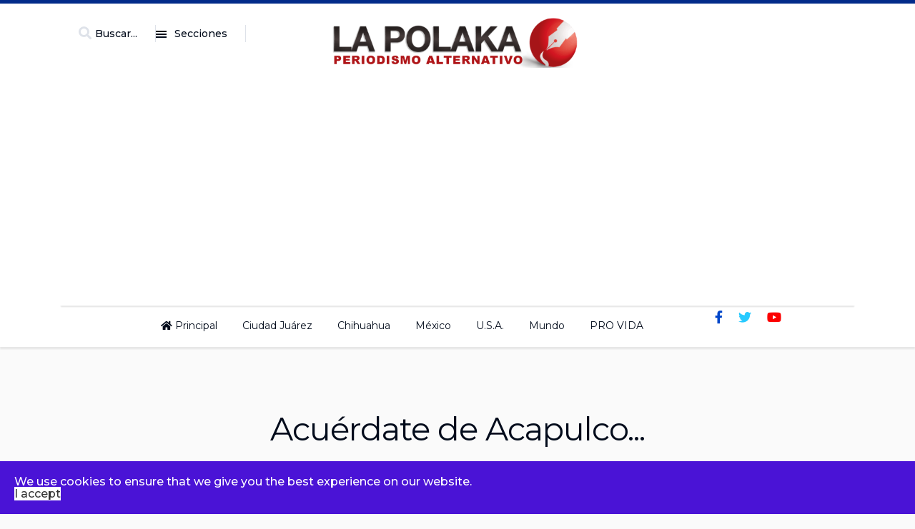

--- FILE ---
content_type: text/html; charset=utf-8
request_url: https://www.lapolaka.com/index.php/categories/la-polaka/mexico/acuerdate-de-acapulco
body_size: 8366
content:

<!doctype html>
<html lang="es-es" dir="ltr">
    <head>
        <meta charset="utf-8">
        <meta name="viewport" content="width=device-width, initial-scale=1, shrink-to-fit=no">
        <link rel="canonical" href="https://www.lapolaka.com/index.php/categories/la-polaka/mexico/acuerdate-de-acapulco">
        <base href="https://www.lapolaka.com/index.php/categories/la-polaka/mexico/acuerdate-de-acapulco" />
	<meta http-equiv="content-type" content="text/html; charset=utf-8" />
	<meta name="keywords" content="La Polaka - Periodismo en caliente - Ciudad Juárez, Chihuahua, USA y el mundo" />
	<meta name="og:title" content="Acuérdate de Acapulco..." />
	<meta name="og:type" content="article" />
	<meta name="og:url" content="https://www.lapolaka.com/index.php/categories/la-polaka/mexico/acuerdate-de-acapulco" />
	<meta name="og:site_name" content="La Polaka - Periodismo Alternativo - Ciudad Juárez, Chihuahua, USA y el mundo" />
	<meta name="og:description" content="La Polaka - Periodismo en caliente - Ciudad Juárez, Chihuahua, USA y el mundo" />
	<meta name="author" content="jorgeluix" />
	<meta name="description" content="La Polaka - Periodismo en caliente - Ciudad Juárez, Chihuahua, USA y el mundo" />
	<meta name="generator" content="HELIX_ULTIMATE_GENERATOR_TEXT" />
	<title>Acuérdate de Acapulco... - La Polaka - Periodismo Alternativo - Ciudad Juárez, Chihuahua, USA y el mundo</title>
	<link href="/images/lapolaka-icono.jpg" rel="shortcut icon" type="image/vnd.microsoft.icon" />
	<link href="https://www.lapolaka.com/index.php/component/search/?Itemid=220&amp;catid=14&amp;id=7304&amp;format=opensearch" rel="search" title="Buscar La Polaka - Periodismo Alternativo - Ciudad Juárez, Chihuahua, USA y el mundo" type="application/opensearchdescription+xml" />
	<link href="https://www.lapolaka.com/media/plg_content_osembed/css/osembed.css?e996c14c68c25dc8180515de94e24705" rel="stylesheet" type="text/css" />
	<link href="https://www.lapolaka.com/media/plg_social2s/css/behavior/s2sdefault.css" rel="stylesheet" type="text/css" />
	<link href="https://www.lapolaka.com/media/plg_social2s/css/styles/icon_colour.css" rel="stylesheet" type="text/css" />
	<link href="https://www.lapolaka.com/media/plg_social2s/css/s2sfont.min.css" rel="stylesheet" type="text/css" />
	<link href="/plugins/system/jce/css/content.css?aa754b1f19c7df490be4b958cf085e7c" rel="stylesheet" type="text/css" />
	<link href="//fonts.googleapis.com/css?family=Montserrat:100,100i,300,300i,400,400i,500,500i,700,700i,900,900i&subset=cyrillic-ext&display=swap" rel="stylesheet" media="none" onload="media=&quot;all&quot;" type="text/css" />
	<link href="//fonts.googleapis.com/css?family=Montserrat:100,100i,300,300i,400,400i,500,500i,700,700i,900,900i&subset=latin&display=swap" rel="stylesheet" media="none" onload="media=&quot;all&quot;" type="text/css" />
	<link href="/templates/newsberg/css/bootstrap.min.css" rel="stylesheet" type="text/css" />
	<link href="/plugins/system/helixultimate/assets/css/system-j3.min.css" rel="stylesheet" type="text/css" />
	<link href="/templates/newsberg/css/font-awesome.min.css" rel="stylesheet" type="text/css" />
	<link href="/templates/newsberg/css/fa-v4-shims.css" rel="stylesheet" type="text/css" />
	<link href="/templates/newsberg/css/template.css" rel="stylesheet" type="text/css" />
	<link href="/templates/newsberg/css/presets/preset1.css" rel="stylesheet" type="text/css" />
	<link href="/plugins/system/spcookieconsent/assets/css/style.css" rel="stylesheet" type="text/css" />
	<link href="/components/com_sppagebuilder/assets/css/font-awesome-5.min.css?39e0d58090a096acb7dc9fe41c38917d" rel="stylesheet" type="text/css" />
	<link href="/components/com_sppagebuilder/assets/css/font-awesome-v4-shims.css?39e0d58090a096acb7dc9fe41c38917d" rel="stylesheet" type="text/css" />
	<link href="/components/com_sppagebuilder/assets/css/animate.min.css?39e0d58090a096acb7dc9fe41c38917d" rel="stylesheet" type="text/css" />
	<link href="/components/com_sppagebuilder/assets/css/sppagebuilder.css?39e0d58090a096acb7dc9fe41c38917d" rel="stylesheet" type="text/css" />
	<link href="/components/com_sppagebuilder/assets/css/magnific-popup.css" rel="stylesheet" type="text/css" />
	<link href="/media/mod_languages/css/template.css?12219438870cdb876eba274f76289e6c" rel="stylesheet" type="text/css" />
	<style type="text/css">
.sppb-text-left {
    text-align: left;
    font-size: 19px;
    font-weight: 500;
}

.pager>li a {
    display: inline-block;
    font-size: 25px;
    padding: 5px 25px;
    border-radius: 100px;
}

.view-article .article-details .newsberg-details-img-wrapper .img-top-wrap .article-header h1 {
    font-size: 45px;
    line-height: 1.32;
    text-align: center;
    font-weight: normal;
}
.sppb-carousel-inner>.sppb-item>a>img, .sppb-carousel-inner>.sppb-item>img, .sppb-img-responsive {
    display: block;
    max-width: 100%;
    height: auto;
    border-radius: 8px;
padding-bottom:0px;
margin-bottom:10px;
box-shadow: 0 4px 8px 0 rgba(0, 0, 0, 0.2), 0 6px 20px 0 rgba(0, 0, 0, 0.19);
}
.sppb-column-addons {
    position: relative;
    z-index: 1;
    width: 100%;
margin-bottom:15px;
}
.sp-megamenu-parent>li{display:inline-block;position:relative;padding:0}.sp-megamenu-parent>li:not(:last-child){margin-right:25px}

p > a {
color: #FF0000;
font-weight: bold;
}

.p > a {
color: #FF0000;
font-weight: bold;
}.sp-reading-progress-bar { position:fixed;z-index:9999;height:8px;background-color:#990202;bottom:0; }body{font-family: 'Montserrat', sans-serif;font-size: 18px;font-weight: 400;color: #242424;line-height: 1.1;letter-spacing: 0px;text-decoration: none;}
@media (max-width:767px){body{font-size: 16px;}
}
h1{font-family: 'Montserrat', sans-serif;font-size: 43px;font-weight: 700;line-height: 1.25;letter-spacing: -1px;text-decoration: none;}
@media (max-width:767px){h1{font-size: 40px;}
}
h2{font-family: 'Montserrat', sans-serif;font-size: 32px;font-weight: 500;color: #000b80;line-height: 1.4;letter-spacing: -1px;text-decoration: none;}
@media (max-width:767px){h2{font-size: 28px;}
}
h3{font-family: 'Montserrat', sans-serif;font-size: 27px;font-weight: 500;text-decoration: none;}
@media (max-width:767px){h3{font-size: 20px;}
}
h4{font-family: 'Montserrat', sans-serif;font-size: 18px;font-weight: 400;text-decoration: none;}
@media (max-width:767px){h4{font-size: 15px;}
}
#sp-top1 > .sp-column > .sp-module .sp-module-title{font-family: 'Montserrat', sans-serif;text-decoration: none;}
.logo-image {height:70px;}.logo-image-phone {height:70px;}#sp-bottom-top{ padding:25px 0px 25px 0px; }#sp-footer{ background-color:#000000; }#sp-cookie-consent {background-color: #4a13d6; color: #FFFFFF; }#sp-cookie-consent a, #sp-cookie-consent a:hover, #sp-cookie-consent a:focus, #sp-cookie-consent a:active {color: #f5f5f5; }#sp-cookie-consent .sp-cookie-allow {background-color: #FFFFFF; color: #333;}#sp-cookie-consent .sp-cookie-allow:hover, #sp-cookie-consent .sp-cookie-allow:active, #sp-cookie-consent .sp-cookie-allow:focus {color: #333;}
	</style>
	<script type="application/json" class="joomla-script-options new">{"data":{"breakpoints":{"tablet":991,"mobile":480},"header":{"stickyOffset":"100"}},"csrf.token":"de76afb7a96df43051c317e1d6cad35b","system.paths":{"root":"","base":""}}</script>
	<script src="/media/jui/js/jquery.min.js?12219438870cdb876eba274f76289e6c" type="text/javascript"></script>
	<script src="/media/jui/js/jquery-noconflict.js?12219438870cdb876eba274f76289e6c" type="text/javascript"></script>
	<script src="/media/jui/js/jquery-migrate.min.js?12219438870cdb876eba274f76289e6c" type="text/javascript"></script>
	<script src="https://www.lapolaka.com/media/plg_content_osembed/js/osembed.js?e996c14c68c25dc8180515de94e24705" type="text/javascript"></script>
	<script src="/media/system/js/caption.js?12219438870cdb876eba274f76289e6c" type="text/javascript"></script>
	<script src="/templates/newsberg/js/popper.min.js" type="text/javascript"></script>
	<script src="/templates/newsberg/js/bootstrap.min.js" type="text/javascript"></script>
	<script src="/templates/newsberg/js/main.js" type="text/javascript"></script>
	<script src="/plugins/system/spcookieconsent/assets/js/script.js" type="text/javascript"></script>
	<script src="/components/com_sppagebuilder/assets/js/jquery.parallax.js?39e0d58090a096acb7dc9fe41c38917d" type="text/javascript"></script>
	<script src="/components/com_sppagebuilder/assets/js/sppagebuilder.js?39e0d58090a096acb7dc9fe41c38917d" defer="defer" type="text/javascript"></script>
	<script src="/components/com_sppagebuilder/assets/js/jquery.magnific-popup.min.js" type="text/javascript"></script>
	<script src="/media/system/js/core.js?12219438870cdb876eba274f76289e6c" type="text/javascript"></script>
	<script type="text/javascript">
var s2s_mobile = '';
                (function(d){
                  var f = d.getElementsByTagName('SCRIPT')[0], p = d.createElement('SCRIPT');
                  p.type = 'text/javascript';
                  p.async = false;
                  p.defer = true;
                  p.src = 'https://www.lapolaka.com/media/plg_social2s/js/social2s.min.js';
                  f.parentNode.insertBefore(p, f);
                }(document));
            var insert = '0';var insert_position = '0';var insert_element = '';var s2s_checkCookie = '0';var s2s_lang_1tag = 'es_ES';var s2s_lang_2tag = 'es';var s2s_lang_direction = 'lang_directon_right';var s2s_load_scripts_onload = '0';var s2s_context = 'com_content.article';var s2s_debug = '0';var s2s_version = '4.2.4';var s2s_art_mobile_min = '978';var s2s_k2_remove_social = '0';var s2s_sha = '';var s2s_cta_active = '0';var s2s_cta_default = 'twitter';var twitter_b_count_hide = '1';var twitter_b_count = '0';var facebook_count_hide = '1';var facebook_like_count = '0';var facebook_share_count = '0';var facebook_total_count = '0';var pinterest_count_hide = '1';var pinterest_count = '0';var linkedin_count_hide = '1';var linkedin_count = '0';var gplus_b_count_hide = '1';var gplus_b_count = '0';var tumblr_count = '0';var tumblr_count_hide = '0';var vk_b_count_hide = '1';var vk_b_count = '0';var php_full_link = 'https%3A%2F%2Fwww.lapolaka.com%2Findex.php%2Fcategories%2Fla-polaka%2Fmexico%2Facuerdate-de-acapulco';var php_title = 'Acu%C3%A9rdate%20de%20Acapulco...';jQuery(window).on('load',  function() {
				new JCaption('img.caption');
			});template="newsberg";
	</script>
	<meta property="og:title" content="Acuérdate de Acapulco..."><meta property="og:description" content="Terroristas rafaguean antro y matan una mujer, dejan 6 cabezas humanas en botes de plástico y tirotean evento de payasos en el zócalo ..."><meta property="og:site_name" content="La Polaka - Periodismo Alternativo - Ciudad Juárez, Chihuahua, USA y el mundo" /><meta property="og:url"  content="https://www.lapolaka.com/index.php/categories/la-polaka/mexico/acuerdate-de-acapulco" /><meta property="og:type"  content="website" /><meta property="fb:app_id" content="514279921989553" />
	<meta property="og:type" content="article" />
	<meta property="og:url" content="https://www.lapolaka.com/index.php/categories/la-polaka/mexico/acuerdate-de-acapulco" />
	<meta property="og:title" content="Acuérdate de Acapulco..." />
	<meta property="og:description" content="Terroristas rafaguean antro y matan una mujer, dejan 6 cabezas humanas en botes de plástico y tirotean evento de payasos en el zócalo&nbsp;
" />
	<meta property="og:image" content="https://www.lapolaka.com/images/2023/09/08/6cabezas_large.jpg" />
	<meta property="fb:app_id" content="606008697935747" />
	<meta property="og:site_name" content="La Polaka - Periodismo Alternativo - Ciudad Juárez, Chihuahua, USA y el mundo" />
	<meta name="twitter:description" content="Terroristas rafaguean antro y matan una mujer, dejan 6 cabezas humanas en botes de plástico y tirotean evento de payasos en el zócalo&nbsp;
" />
	<meta name="twitter:image:src" content="https://www.lapolaka.com/images/2023/09/08/6cabezas_large.jpg" />
	<meta name="twitter:card" content="summary_large_image" />
<script async src="https://pagead2.googlesyndication.com/pagead/js/adsbygoogle.js?client=ca-pub-3849067383677180"
     crossorigin="anonymous"></script>
    </head>
    <body class="site helix-ultimate hu com-content view-article layout-default task-none itemid-220 es-es ltr sticky-header layout-fluid offcanvas-init offcanvs-position-left">
    
    <div class="body-wrapper">
        <div class="body-innerwrapper">
                        
<section id="sp-top-bar" >

						<div class="container">
				<div class="container-inner">
			
	
<div class="row">
	<div id="sp-top1" class="col-1 col-sm-1 col-md-1 col-lg-4 d-none d-sm-none d-md-none d-lg-block"><div class="sp-column "><div class="sp-module top-search"><h3 class="sp-module-title">Buscar...</h3><div class="sp-module-content">
<div class="top-search-wrapper">
	<div class="icon-top-wrapper">
		<i class="fa fa-search search-icon" aria-hidden="true"></i>
		<div class="close-icon">
			<div class="icon-close-wrap">
				<div class="icon-close"></div>
			</div>
		</div>
	</div>

	<div class="row top-search-input-wrap">
		<div class="col-sm-12">
			<div class="searchwrapper">
				<h3 class="input-title">What Are You Looking For?</h3>
				<form action="/index.php/categories" method="post">
					<div class="searchtop-search">
						<div class="top-search-wrapper"><div class="sp_search_input"><i class="fa fa-search" aria-hidden="true"></i><input name="searchword" maxlength="200"  class="mod-search-searchword inputboxtop-search" type="text" size="0" value="Buscar..."  onblur="if (this.value=='') this.value='Buscar...';" onfocus="if (this.value=='Buscar...') this.value='';" /></div></div>						<input type="hidden" name="task" value="search" />
						<input type="hidden" name="option" value="com_search" />
						<input type="hidden" name="Itemid" value="220" />
					</div>
				</form>
			</div> <!-- /.searchwrapper -->
		</div> <!-- /.col-sm-12 -->

		<div class="col-sm-12"> <!-- /.col-sm-12 -->
			<h4 class="tags-title">Popular Tags</h4>
			<div class="popular-tags-wrap">
				<ul>
										<li>
												<a href="/index.php/component/search/?areas[0]=tags&amp;searchword=zyly%20ponce">zyly ponce</a>
						</li>
										<li>
												<a href="/index.php/component/search/?areas[0]=tags&amp;searchword=zurdo%20ramirez">zurdo ramirez</a>
						</li>
										<li>
												<a href="/index.php/component/search/?areas[0]=tags&amp;searchword=Zuly%20ponce">Zuly ponce</a>
						</li>
										<li>
												<a href="/index.php/component/search/?areas[0]=tags&amp;searchword=zombies%20philadelphia">zombies philadelphia</a>
						</li>
										<li>
												<a href="/index.php/component/search/?areas[0]=tags&amp;searchword=zelensky">zelensky</a>
						</li>
										<li>
												<a href="/index.php/component/search/?areas[0]=tags&amp;searchword=zapien">zapien</a>
						</li>
										<li>
												<a href="/index.php/component/search/?areas[0]=tags&amp;searchword=zapateria%203%20hermanos">zapateria 3 hermanos</a>
						</li>
										<li>
												<a href="/index.php/component/search/?areas[0]=tags&amp;searchword=yuriria">yuriria</a>
						</li>
									</ul>
			</div>
		</div> <!-- /.col-sm-12 -->

	</div> <!-- /.row -->
</div> <!-- /.top-search-wrapper -->	</div></div><div class="sp-module main-megamenu"><h3 class="sp-module-title">Secciones</h3><div class="sp-module-content"><ul class="menu">
<li class="item-101 default"><a href="/index.php" >Principal</a></li><li class="item-261"><a href="/index.php/noticias-ciudad-juarez" >Ciudad Juárez </a></li><li class="item-260"><a href="/index.php/chihuahua" >Chihuahua</a></li><li class="item-264"><a href="/index.php/la-polaka-mexico" >México </a></li><li class="item-222"><a href="/index.php/el-paso-usa" >U.S.A.</a></li><li class="item-265"><a href="/index.php/la-polaka-mundo" >Mundo</a></li><li class="item-313"><a href="/index.php/pro-vida" >PRO VIDA</a></li></ul>
</div></div></div></div><div id="sp-top2" class="col-md-6 col-lg-1 d-none d-sm-none d-md-none d-lg-none d-xl-none"><div class="sp-column "></div></div><div id="sp-logo" class="col-12 col-sm-12 col-md-7  col-lg-6 "><div class="sp-column "><a id="offcanvas-toggler" aria-label="Navigation" class="offcanvas-toggler-left d-block d-lg-none" href="#"><span class="fa fa-bars" aria-hidden="true" title="Navigation"></span></a><div class="logo"><a href="/"><img class="logo-image" src="/images/logo/lapolaka-logo1.5.1-web-final-2022.png" alt="La Polaka - Periodismo Alternativo - Ciudad Juárez, Chihuahua, USA y el mundo"></a></div></div></div><div id="sp-top3" class="col-3 col-sm-3 col-md-3 col-lg-1 d-none d-sm-none d-md-none d-lg-none d-xl-none"><div class="sp-column "><div class="sp-module "><div class="sp-module-content"><div class="mod-languages">

	<div class="btn-group">
				<ul class="lang-block dropdown-menu" dir="ltr">
				</ul>
	</div>

</div>
</div></div></div></div><div id="sp-top4" class="col-3 col-sm-3 col-md-3 col-lg-4 "><div class="sp-column "></div></div></div>
							</div>
			</div>
			
</section>
<header id="sp-header" >

						<div class="container">
				<div class="container-inner">
			
	
<div class="row">
	<div id="sp-menu" class="col-lg-9 "><div class="sp-column  d-flex align-items-center justify-content-end"><nav class="sp-megamenu-wrapper" role="navigation"><ul class="sp-megamenu-parent menu-animation-fade-up d-none d-lg-block"><li class="sp-menu-item"><a   href="/index.php" ><span class="fas fa-home"></span> Principal</a></li><li class="sp-menu-item"><a   href="/index.php/noticias-ciudad-juarez" >Ciudad Juárez </a></li><li class="sp-menu-item"><a   href="/index.php/chihuahua" >Chihuahua</a></li><li class="sp-menu-item"><a   href="/index.php/la-polaka-mexico" >México </a></li><li class="sp-menu-item"><a   href="/index.php/el-paso-usa" >U.S.A.</a></li><li class="sp-menu-item"><a   href="/index.php/la-polaka-mundo" >Mundo</a></li><li class="sp-menu-item"><a   href="/index.php/pro-vida" >PRO VIDA</a></li></ul></nav></div></div><div id="sp-menu-right" class="col-lg-3 "><div class="sp-column  d-flex align-items-center"><div class="sp-module "><div class="sp-module-content"><div class="mod-sppagebuilder  sp-page-builder" data-module_id="175">
	<div class="page-content">
		<div id="section-id-1573641608318" class="sppb-section" ><div class="sppb-container-inner"><div class="sppb-row"><div class="sppb-col-md-12" id="column-wrap-id-1573641608317"><div id="column-id-1573641608317" class="sppb-column" ><div class="sppb-column-addons"><div id="sppb-addon-wrapper-1573641608321" class="sppb-addon-wrapper" ><div id="sppb-addon-1573641608321" class="clearfix "     ><div class="sppb-addon sppb-addon-icons-group  icons-group-title-postion-top sppb-text-right"><ul class="sppb-icons-group-list"><li id="icon-1573641608322" class=""><a href="https://www.facebook.com/LaPolakaOficial2" aria-label="Facebook" rel="noopener noreferrer" target="_blank"><i class="fa fa-facebook " aria-hidden="true" title="Facebook"></i></a></li><li id="icon-1573641608323" class=""><a href="https://twitter.com/LaPolaka" aria-label="Twitter" rel="noopener noreferrer" target="_blank"><i class="fa fa-twitter " aria-hidden="true" title="Twitter"></i></a></li><li id="icon-1573641608324" class=""><a href="https://www.youtube.com/@Lapolakamedia" aria-label="YouTUbe" rel="noopener noreferrer" target="_blank"><i class="fab fa-youtube " aria-hidden="true" title="YouTUbe"></i></a></li></ul></div><style type="text/css">#sppb-addon-1573641608321 {
	box-shadow: 0 0 0 0 #ffffff;
padding:20px   ;}
#sppb-addon-1573641608321 {
}
#sppb-addon-1573641608321.sppb-element-loaded {
}
@media (min-width: 768px) and (max-width: 991px) {#sppb-addon-1573641608321 {}}@media (max-width: 767px) {#sppb-addon-1573641608321 {}}</style><style type="text/css">#sppb-addon-1573641608321 .sppb-icons-group-list li#icon-1573641608322 a {margin: 11px;padding:    ;color: #0046ca;font-size: 18px;}#sppb-addon-1573641608321 .sppb-icons-group-list {margin: -11px;}#sppb-addon-1573641608321 .sppb-icons-group-list li#icon-1573641608322 .sppb-icons-label-text {font-size: 16px;letter-spacing: 0px;}#sppb-addon-1573641608321 .sppb-icons-group-list li#icon-1573641608322{display: inline-block;}@media (min-width: 768px) and (max-width: 991px) {#sppb-addon-1573641608321 .sppb-icons-group-list li#icon-1573641608322 a {margin: 4px;padding:    ;}#sppb-addon-1573641608321 .sppb-icons-group-list {margin: -4px;}}@media (max-width: 767px) {#sppb-addon-1573641608321 .sppb-icons-group-list li#icon-1573641608322 a {padding:    ;}}
#sppb-addon-1573641608321 .sppb-icons-group-list li#icon-1573641608323 a {margin: 11px;padding:    ;color: #27caff;font-size: 18px;}#sppb-addon-1573641608321 .sppb-icons-group-list {margin: -11px;}#sppb-addon-1573641608321 .sppb-icons-group-list li#icon-1573641608323 .sppb-icons-label-text {font-size: 16px;letter-spacing: 0px;}#sppb-addon-1573641608321 .sppb-icons-group-list li#icon-1573641608323{display: inline-block;}#sppb-addon-1573641608321 .sppb-icons-group-list li#icon-1573641608323 a:hover {color: #fff;}@media (min-width: 768px) and (max-width: 991px) {#sppb-addon-1573641608321 .sppb-icons-group-list li#icon-1573641608323 a {margin: 4px;padding:    ;}#sppb-addon-1573641608321 .sppb-icons-group-list {margin: -4px;}}@media (max-width: 767px) {#sppb-addon-1573641608321 .sppb-icons-group-list li#icon-1573641608323 a {padding:    ;}}
#sppb-addon-1573641608321 .sppb-icons-group-list li#icon-1573641608324 a {margin: 11px;padding:    ;color: #fc0000;font-size: 18px;}#sppb-addon-1573641608321 .sppb-icons-group-list {margin: -11px;}#sppb-addon-1573641608321 .sppb-icons-group-list li#icon-1573641608324{display: inline-block;}@media (min-width: 768px) and (max-width: 991px) {#sppb-addon-1573641608321 .sppb-icons-group-list li#icon-1573641608324 a {margin: 4px;padding:    ;}#sppb-addon-1573641608321 .sppb-icons-group-list {margin: -4px;}}@media (max-width: 767px) {#sppb-addon-1573641608321 .sppb-icons-group-list li#icon-1573641608324 a {padding:    ;}}#sppb-addon-1573641608321 .sppb-addon-title {margin: 0px 0px 0px 0px; padding: 0px 0px 0px 0px; }</style></div></div></div></div></div></div></div></div><style type="text/css">.sp-page-builder .page-content #section-id-1573639284224{padding-top:0px;padding-right:0px;padding-bottom:0px;padding-left:0px;margin-top:0px;margin-right:0px;margin-bottom:0px;margin-left:0px;}#column-id-1573639284223{box-shadow:0 0 0 0 #fff;}.sp-page-builder .page-content #section-id-1645228973064{padding:50px 0px 50px 0px;margin:0px 0px 0px 0px;box-shadow:0 0 0 0 #ffffff;}#column-id-1645228973063{box-shadow:0 0 0 0 #fff;}#column-id-1573641608317{box-shadow:0 0 0 0 #fff;}</style>	</div>
</div>
</div></div></div></div></div>
							</div>
			</div>
			
</header>
<section id="sp-section-4" >

				
	
<div class="row">
	<div id="sp-title" class="col-lg-12 "><div class="sp-column "></div></div></div>
				
</section>
<section id="sp-main-body" >

										<div class="container">
					<div class="container-inner">
						
	
<div class="row">
	
<main id="sp-component" class="col-lg-12 ">
	<div class="sp-column ">
		<div id="system-message-container">
	</div>


		
		

<div class="article-spbookmark">
    <form class="sp-bookmark-form" name="add-to-bookmark-7304">
                <a class="btn-spbookmark-action " href="javascript:void(0);" data-content-id="7304">
            <span class="spbookmark-icon fa fa-bookmark-o"></span>
        </a>
        <input type="hidden" name="cid" value="7304">
                    <input type="hidden" name="curl" value="https://www.lapolaka.com/index.php/categories/la-polaka/mexico/acuerdate-de-acapulco">
            </form>
</div>

<div class="article-details " itemscope itemtype="https://schema.org/Article">
	<meta itemprop="inLanguage"
		content="es-ES">
	
	<div class="newsberg-details-img-wrapper">
		<div class="img-top-wrap">

										<div class="article-info">

	
		
		
		
		
					<span class="published" title="Publicado: 08 Septiembre 2023">
	<time datetime="2023-09-08T11:06:17-06:00" itemprop="datePublished">
		08-09-2023	</time>
</span>
				
		
	
			
		
			</div>
				
								<div class="article-header">
												<h1 itemprop="headline">
							Acuérdate de Acapulco...						</h1>
																													</div>
				
												<div class="article-info">

	
		
		
		
		
					<span class="published" title="Publicado: 08 Septiembre 2023">
	<time datetime="2023-09-08T11:06:17-06:00" itemprop="datePublished">
		08-09-2023	</time>
</span>
				
		
	
			
		
			</div>
						</div>
					<div class="article-full-image">
	<img src="/images/2023/09/08/6cabezas_large.jpg" alt="Acuérdate de Acapulco..." itemprop="image">
	</div>

				</div>

			

			
			
						
			<div class="article-can-edit d-flex flex-wrap justify-content-between">
															</div>
						<div class="article-info">

	
		
		
		
		
					<span class="published" title="Publicado: 08 Septiembre 2023">
	<time datetime="2023-09-08T11:06:17-06:00" itemprop="datePublished">
		08-09-2023	</time>
</span>
				
		
	
			
		
			</div>
			
						
									
			
						
			<div itemprop="articleBody">
				<h2>Terroristas rafaguean antro y matan una mujer, dejan 6 cabezas humanas en botes de plástico y tirotean evento de payasos en el zócalo&nbsp;</h2>
 
<p>&nbsp;</p>
<p>ACAPULCO.- Guerrero es el infierno del Cartel Terrorista Salgado.</p>
<p>En menos de 24 horas rafaguean antro y matan una mujer, dejan 6 cabezas humanas en botes de plástico y tirotean evento de payasos en el zócalo .</p>
<p>Un hombre armado llego a un bar que se ubica en plena zona turística de Acapulco y comenzó a disparar contra las personas en el lugar, asesinando.</p>
<p>Una mujer murió y quedaron 8 heridos.</p>
<p>Mas tarde hallaron 6 cabezas humanas en botes de plástico en dos lugares. Delincuentes bajaron las cubetas y dispararon al aire.</p>
<p>En ambosolocaron cartulinas a los restos humanos.</p>
<p>Horas antes habian tiroteado el Zocalo para herir varias personas.</p>
<p>&nbsp;</p>			</div>

			
									
									
						<div class="s2s_supra_contenedor lang_directon_right s2sdefault  align_center  s2s_balloon_bottom " ><input name="social2s_url" type="hidden" class="social2s_url" value="https://www.lapolaka.com/index.php/categories/la-polaka/mexico/acuerdate-de-acapulco" /><div class="s2s_contenedor  s2s_text  s2s-btn-group"><div class="s2s_twitter s2s_btn s2s-btn-default ">
			<a class="s2s_icon" ><i class="s2sfo fo-twitter-circle"></i>  <span class="s2s_social_text">Twitter</span> </a>
			<div class="globo s2s_globo_closed s2s_twitter_iframe">
				<div class="s2s_flecha"></div>

				<a style="display:none" 
					href="https://twitter.com/share"
					data-text="Acuérdate de Acapulco..." 
					data-url="https://www.lapolaka.com/index.php/categories/la-polaka/mexico/acuerdate-de-acapulco" 
					class="twitter-share-button" data-lang="es" 
					data-size="large" data-count="none"><span class="s2s_social_text">Twitter</span>
				</a></div>
		</div><div class="s2s_facebook s2s_btn s2s-btn-default " >
			<a class="s2s_icon"><i class="s2sfo fo-facebook-circle"></i>  <span class="s2s_social_text">Facebook</span> </a>
				<div class="globo s2s_globo_closed s2s_facebook_iframe">
					<div class="s2s_flecha"></div>
					<div id="fb-root"></div><fb:share-button type="box_count" 
						data-layout="button_count" 
						data-href="https://www.lapolaka.com/index.php/categories/la-polaka/mexico/acuerdate-de-acapulco" 
						data-size="small" 
					>
					</fb:share-button>
							
					
					</div>
			</div><div class="s2s_pinterest s2s_btn s2s-btn-default "><a class="s2s_icon"><i class="s2sfo fo-pinterest-circle"></i>  <span class="s2s_social_text">Pinterest</span> </a><div class="globo s2s_globo_closed s2s_pinterest_iframe">
					<div class="s2s_flecha"></div>
					<a href="//www.pinterest.com/pin/create/button/?url=https%3A%2F%2Fwww.lapolaka.com%2Findex.php%2Fcategories%2Fla-polaka%2Fmexico%2Facuerdate-de-acapulco&amp;description=Acu%C3%A9rdate%20de%20Acapulco..." data-pin-do="buttonBookmark" 
					 
					data-pin-color="red" 
					 
					data-pin-tall="true" data-pin-sticky="false"></a> </div>
			</div><div class="s2s_wapp s2s_btn s2s-btn-default  " >
			
			<a class="s2s_icon"><i class="s2sfo fo-whatsapp-circle"></i>  <span class="s2s_social_text">Whatsapp</span></a>
				<div class="globo s2s_globo_closed s2s_wapp_iframe">
					<div class="s2s_flecha"></div>
				

				<a class="s2s_a_btn wapp_link" 
					href="whatsapp://send?text=https%3A%2F%2Fwww.lapolaka.com%2Findex.php%2Fcategories%2Fla-polaka%2Fmexico%2Facuerdate-de-acapulco" 
					data-text="Acuérdate de Acapulco..." 
					data-action="share/whatsapp/share"
					data-href="https%3A%2F%2Fwww.lapolaka.com%2Findex.php%2Fcategories%2Fla-polaka%2Fmexico%2Facuerdate-de-acapulco"
				>
					<i class="s2sfo fo-whatsapp" aria-hidden="true"></i>
					<span class="s2s_text_int">share with Whatsapp</span>
				</a>

				</div>
			</div><div class="s2s_tgram s2s_btn s2s-btn-default  " >
			
			<a class="s2s_icon"><i class="s2sfo fo-tgram-circle"></i>  <span class="s2s_social_text">Telegram</span></a>
				<div class="globo s2s_globo_closed s2s_tgram_iframe">
					<div class="s2s_flecha"></div>
				

				<a class="s2s_a_btn tgram_link" rel="noreferrer"
					href="https://telegram.me/share/url?url=https%3A%2F%2Fwww.lapolaka.com%2Findex.php%2Fcategories%2Fla-polaka%2Fmexico%2Facuerdate-de-acapulco&text=Acuérdate de Acapulco..." target="_blank"
				><i class="s2sfo fo-telegram" aria-hidden="true"></i><span class="s2s_text_int">share with Telegram<span></a>

				</div>
			</div><div class="s2s_tumblr s2s_btn s2s-btn-default " lang="es"><a class="s2s_icon"><i class="s2sfo fo-tumblr-circle"></i>  <span class="s2s_social_text">Tumblr</span> </a>
				<div class="globo s2s_globo_closed s2s_tumblr_iframe">
					<div class="s2s_flecha"></div>
					<a class="tumblr-share-button" 
					data-locale="es_ES" 
					data-href="https://www.lapolaka.com/index.php/categories/la-polaka/mexico/acuerdate-de-acapulco" 
					data-color="blue" 
					data-notes="right"
					href="https://embed.tumblr.com/share"></a></div></div></div></div>
			

			<ul class="pager pagenav">
	<li class="previous">
		<a class="hasTooltip" title="Celoso Bastón de Mando " aria-label="Artículo anterior: Celoso Bastón de Mando " href="/index.php/categories/la-polaka/mexico/celoso-baston-de-mando" rel="prev">
			<span class="icon-chevron-left" aria-hidden="true"></span> <span aria-hidden="true">Anterior</span>		</a>
	</li>
	<li class="next">
		<a class="hasTooltip" title="Bastón Sin Mando" aria-label="Artículo siguiente: Bastón Sin Mando" href="/index.php/categories/la-polaka/mexico/baston-sin-mando" rel="next">
			<span aria-hidden="true">Siguiente</span> <span class="icon-chevron-right" aria-hidden="true"></span>		</a>
	</li>
</ul>
			
											</div> <!-- /.col-sm-8 -->

				
</div>



			</div>
</main>
</div>
											</div>
				</div>
						
</section>
<section id="sp-bottom-top" >

						<div class="container">
				<div class="container-inner">
			
	
<div class="row">
	<div id="sp-bottom-top1" class="col-md-5 col-lg-3 "><div class="sp-column "><div class="sp-module "><div class="sp-module-content"><div class="mod-sppagebuilder  sp-page-builder" data-module_id="101">
	<div class="page-content">
		<div id="section-id-1573639284224" class="sppb-section" ><div class="sppb-container-inner"><div class="sppb-row"><div class="sppb-col-md-12" id="column-wrap-id-1573639284223"><div id="column-id-1573639284223" class="sppb-column" ><div class="sppb-column-addons"><div id="sppb-addon-wrapper-1573639284227" class="sppb-addon-wrapper" ><div id="sppb-addon-1573639284227" class="clearfix "     ><div class="sppb-addon sppb-addon-single-image sppb-text-center "><div class="sppb-addon-content"><div class="sppb-addon-single-image-container"><img class="sppb-img-responsive" src="/images/logo/lapolaka-logo-web-final-white.png"  alt="Image" title=""   loading="lazy"></div></div></div><style type="text/css">#sppb-addon-1573639284227 {
	box-shadow: 0 0 0 0 #ffffff;
}
#sppb-addon-1573639284227 {
}
#sppb-addon-1573639284227.sppb-element-loaded {
}
@media (min-width: 768px) and (max-width: 991px) {#sppb-addon-1573639284227 {}#sppb-addon-wrapper-1573639284227 {margin-top: 0px;margin-right: 0px;margin-bottom: 0px;margin-left: 0px;}}@media (max-width: 767px) {#sppb-addon-1573639284227 {}#sppb-addon-wrapper-1573639284227 {margin-top: 0px;margin-right: 0px;margin-bottom: 10px;margin-left: 0px;}}#sppb-addon-1573639284227 img{height:45px;}</style><style type="text/css">#sppb-addon-1573639284227 img{}@media (min-width: 768px) and (max-width: 991px) {#sppb-addon-1573639284227 img{}}@media (max-width: 767px) {#sppb-addon-1573639284227 img{}}</style></div></div></div></div></div></div></div></div><style type="text/css">.sp-page-builder .page-content #section-id-1573639284224{padding-top:0px;padding-right:0px;padding-bottom:0px;padding-left:0px;margin-top:0px;margin-right:0px;margin-bottom:0px;margin-left:0px;}#column-id-1573639284223{box-shadow:0 0 0 0 #fff;}</style>	</div>
</div>
</div></div><div class="sp-module "><div class="sp-module-content"><div class="mod-sppagebuilder  sp-page-builder" data-module_id="160">
	<div class="page-content">
		<div id="section-id-1645228973064" class="sppb-section" ><div class="sppb-container-inner"><div class="sppb-row"><div class="sppb-col-md-12" id="column-wrap-id-1645228973063"><div id="column-id-1645228973063" class="sppb-column" ><div class="sppb-column-addons"><div id="sppb-addon-wrapper-1645229072397" class="sppb-addon-wrapper" ><div id="sppb-addon-1645229072397" class="clearfix "     ><div class="sppb-addon sppb-addon-text-block  "><h3 class="sppb-addon-title">Contribuye al periodismo libre</h3><div class="sppb-addon-content"></div></div><style type="text/css">#sppb-addon-wrapper-1645229072397 {
margin:0px 0px 30px 0px;}
#sppb-addon-1645229072397 {
	color: #ffffff;
	box-shadow: 0 0 0 0 #ffffff;
}
#sppb-addon-1645229072397 {
}
#sppb-addon-1645229072397.sppb-element-loaded {
}
#sppb-addon-1645229072397 .sppb-addon-title {
font-size:21px;line-height:25px;}
@media (min-width: 768px) and (max-width: 991px) {#sppb-addon-1645229072397 {}#sppb-addon-wrapper-1645229072397 {margin-top: 0px;margin-right: 0px;margin-bottom: 20px;margin-left: 0px;}}@media (max-width: 767px) {#sppb-addon-1645229072397 {}#sppb-addon-wrapper-1645229072397 {margin-top: 0px;margin-right: 0px;margin-bottom: 10px;margin-left: 0px;}}</style><style type="text/css">@media (min-width: 768px) and (max-width: 991px) {}@media (max-width: 767px) {}</style></div></div><div id="sppb-addon-wrapper-1645228973067" class="sppb-addon-wrapper" ><div id="sppb-addon-1645228973067" class="clearfix "     ><div class="sppb-text-left"><a rel="noopener noreferrer" target="_blank" href="https://www.paypal.com/donate/?cmd=_s-xclick&hosted_button_id=GYUVD6F7UUP2S" id="btn-1645228973067" class="sppb-btn  sppb-btn-custom sppb-btn-lg sppb-btn-block sppb-btn-round"><i class="fab fa-gratipay" aria-hidden="true"></i> Apoyanos</a></div><style type="text/css">#sppb-addon-wrapper-1645228973067 {
margin:0px 0px 30px 0px;}
#sppb-addon-1645228973067 {
	box-shadow: 0 0 0 0 #ffffff;
}
#sppb-addon-1645228973067 {
}
#sppb-addon-1645228973067.sppb-element-loaded {
}
@media (min-width: 768px) and (max-width: 991px) {#sppb-addon-1645228973067 {}#sppb-addon-wrapper-1645228973067 {margin-top: 0px;margin-right: 0px;margin-bottom: 20px;margin-left: 0px;}}@media (max-width: 767px) {#sppb-addon-1645228973067 {}#sppb-addon-wrapper-1645228973067 {margin-top: 0px;margin-right: 0px;margin-bottom: 10px;margin-left: 0px;}}</style><style type="text/css">#sppb-addon-1645228973067 #btn-1645228973067.sppb-btn-custom { background-color: #ffffff; color: #00da50; font-size: 16px;}#sppb-addon-1645228973067 #btn-1645228973067.sppb-btn-custom:hover { background-color: #00E66E; color: #FFFFFF;}#sppb-addon-1645228973067 .sppb-btn i {margin:0px 0px 0px 0px;}</style></div></div></div></div></div></div></div></div><style type="text/css">.sp-page-builder .page-content #section-id-1573639284224{padding-top:0px;padding-right:0px;padding-bottom:0px;padding-left:0px;margin-top:0px;margin-right:0px;margin-bottom:0px;margin-left:0px;}#column-id-1573639284223{box-shadow:0 0 0 0 #fff;}.sp-page-builder .page-content #section-id-1645228973064{padding:50px 0px 50px 0px;margin:0px 0px 0px 0px;box-shadow:0 0 0 0 #ffffff;}#column-id-1645228973063{box-shadow:0 0 0 0 #fff;}</style>	</div>
</div>
</div></div></div></div><div id="sp-bottom-top2" class="col-md-5 col-lg-9 "><div class="sp-column "><div class="sp-module "><h3 class="sp-module-title">La Polaka</h3><div class="sp-module-content"><ul class="menu">
<li class="item-101 default"><a href="/index.php" >Principal</a></li><li class="item-261"><a href="/index.php/noticias-ciudad-juarez" >Ciudad Juárez </a></li><li class="item-260"><a href="/index.php/chihuahua" >Chihuahua</a></li><li class="item-264"><a href="/index.php/la-polaka-mexico" >México </a></li><li class="item-222"><a href="/index.php/el-paso-usa" >U.S.A.</a></li><li class="item-265"><a href="/index.php/la-polaka-mundo" >Mundo</a></li><li class="item-313"><a href="/index.php/pro-vida" >PRO VIDA</a></li></ul>
</div></div></div></div></div>
							</div>
			</div>
			
</section>
<footer id="sp-footer" >

						<div class="container">
				<div class="container-inner">
			
	
<div class="row">
	<div id="sp-footer1" class="col-md-6 col-lg-12 "><div class="sp-column "><span class="sp-copyright">Copyright © 2026 La Polaka.com - Todos los derechos reservados. Powered by: La Polaka Media Group - Periodismo En Caliente 🔥</span></div></div></div>
							</div>
			</div>
			
</footer>        </div>
    </div>

    <!-- Off Canvas Menu -->
    <div class="offcanvas-overlay"></div>
    <div class="offcanvas-menu">
        <a href="#" class="close-offcanvas"><span class="fa fa-remove"></span></a>
        <div class="offcanvas-inner">
                            <div class="sp-module "><div class="sp-module-content"><ul class="menu">
<li class="item-101 default"><a href="/index.php" >Principal</a></li><li class="item-261"><a href="/index.php/noticias-ciudad-juarez" >Ciudad Juárez </a></li><li class="item-260"><a href="/index.php/chihuahua" >Chihuahua</a></li><li class="item-264"><a href="/index.php/la-polaka-mexico" >México </a></li><li class="item-222"><a href="/index.php/el-paso-usa" >U.S.A.</a></li><li class="item-265"><a href="/index.php/la-polaka-mundo" >Mundo</a></li><li class="item-313"><a href="/index.php/pro-vida" >PRO VIDA</a></li></ul>
</div></div><aside class="sp-module .nothing"><div class="sp-module-content"><div class="search.nothing">
	<form action="/index.php/categories" method="post">
		<input name="searchword" maxlength="200"  class="mod-search-searchword inputbox search-query" type="text" size="-10" placeholder="Buscar + Enter" />		<input type="hidden" name="task" value="search" />
		<input type="hidden" name="option" value="com_search" />
		<input type="hidden" name="Itemid" value="220" />
	</form>
</div>
</div></aside>
                    </div>
    </div>

    <!-- Google tag (gtag.js) -->
<script async src="https://www.googletagmanager.com/gtag/js?id=G-FYZ4Y0MW1Y"></script>
<script>
  window.dataLayer = window.dataLayer || [];
  function gtag(){dataLayer.push(arguments);}
  gtag('js', new Date());

  gtag('config', 'G-FYZ4Y0MW1Y');
</script>

    
    
    <!-- Go to top -->
            <a href="#" class="sp-scroll-up" aria-label="Scroll Up"><span class="fa fa-chevron-up" aria-hidden="true"></span></a>
                <div data-position="bottom" class="sp-reading-progress-bar"></div>
        <div id="sp-cookie-consent" class="position-bottom"><div><div class="sp-cookie-consent-content">We use cookies to ensure that we give you the best experience on our website.</div><div class="sp-cookie-consent-action"><a class="sp-cookie-close sp-cookie-allow" href="#">I accept</a></div></div></div></body>
</html>

--- FILE ---
content_type: text/html; charset=utf-8
request_url: https://www.google.com/recaptcha/api2/aframe
body_size: 252
content:
<!DOCTYPE HTML><html><head><meta http-equiv="content-type" content="text/html; charset=UTF-8"></head><body><script nonce="ovZjmFVbKDIKONKGOKRH3A">/** Anti-fraud and anti-abuse applications only. See google.com/recaptcha */ try{var clients={'sodar':'https://pagead2.googlesyndication.com/pagead/sodar?'};window.addEventListener("message",function(a){try{if(a.source===window.parent){var b=JSON.parse(a.data);var c=clients[b['id']];if(c){var d=document.createElement('img');d.src=c+b['params']+'&rc='+(localStorage.getItem("rc::a")?sessionStorage.getItem("rc::b"):"");window.document.body.appendChild(d);sessionStorage.setItem("rc::e",parseInt(sessionStorage.getItem("rc::e")||0)+1);localStorage.setItem("rc::h",'1769910358685');}}}catch(b){}});window.parent.postMessage("_grecaptcha_ready", "*");}catch(b){}</script></body></html>